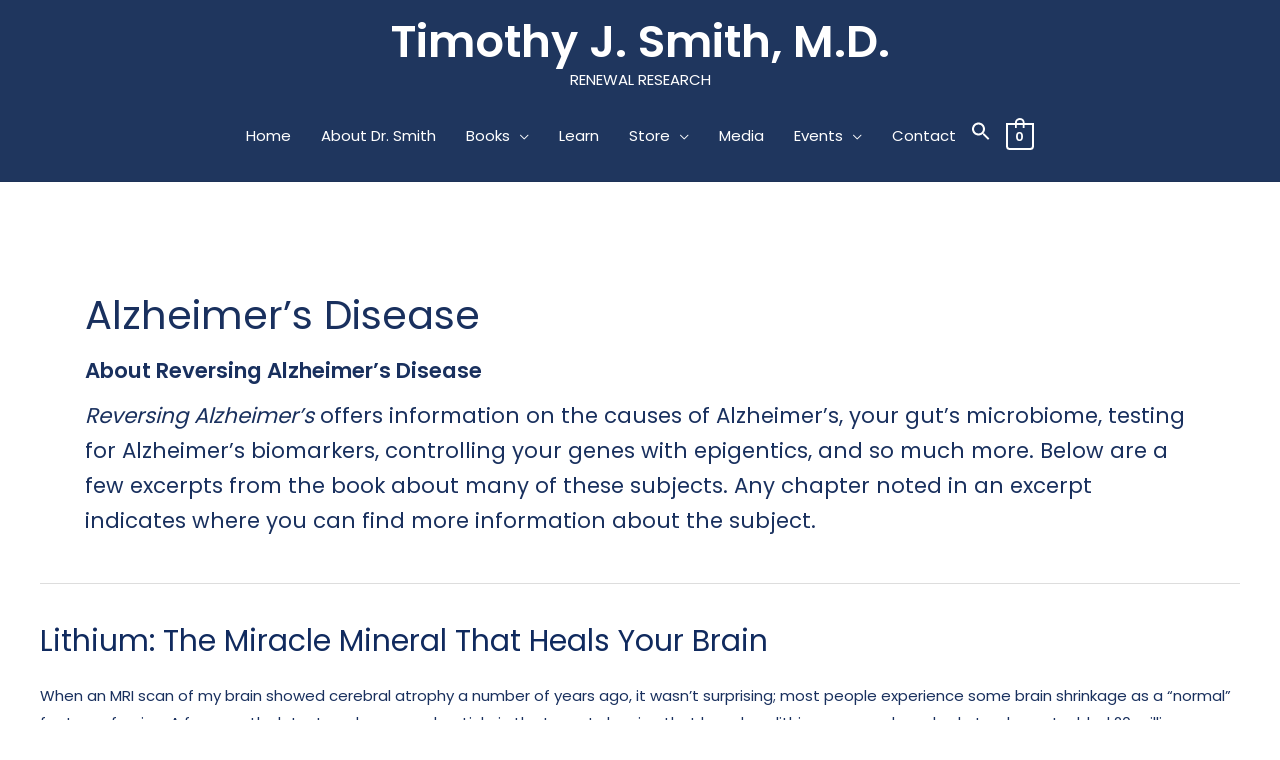

--- FILE ---
content_type: text/css; charset=utf-8
request_url: https://www.timsmithmd.com/wp-content/uploads/elementor/css/post-1600.css?ver=1718327698
body_size: 767
content:
.elementor-1600 .elementor-element.elementor-element-88855a2 > .elementor-container > .elementor-column > .elementor-widget-wrap{align-content:center;align-items:center;}.elementor-1600 .elementor-element.elementor-element-88855a2:not(.elementor-motion-effects-element-type-background), .elementor-1600 .elementor-element.elementor-element-88855a2 > .elementor-motion-effects-container > .elementor-motion-effects-layer{background-color:#F4F4F4;}.elementor-1600 .elementor-element.elementor-element-88855a2{transition:background 0.3s, border 0.3s, border-radius 0.3s, box-shadow 0.3s;color:#6EC1E4;margin-top:0px;margin-bottom:0px;padding:80px 0px 70px 0px;}.elementor-1600 .elementor-element.elementor-element-88855a2 > .elementor-background-overlay{transition:background 0.3s, border-radius 0.3s, opacity 0.3s;}.elementor-bc-flex-widget .elementor-1600 .elementor-element.elementor-element-d4f67ef.elementor-column .elementor-widget-wrap{align-items:flex-start;}.elementor-1600 .elementor-element.elementor-element-d4f67ef.elementor-column.elementor-element[data-element_type="column"] > .elementor-widget-wrap.elementor-element-populated{align-content:flex-start;align-items:flex-start;}.elementor-1600 .elementor-element.elementor-element-d4f67ef > .elementor-element-populated{margin:0px 0px 0px 0px;--e-column-margin-right:0px;--e-column-margin-left:0px;padding:0px 15px 0px 15px;}.elementor-1600 .elementor-element.elementor-element-c64a81c{text-align:left;}.elementor-1600 .elementor-element.elementor-element-c64a81c .elementor-heading-title{color:#787171;text-transform:uppercase;}.elementor-1600 .elementor-element.elementor-element-c64a81c > .elementor-widget-container{margin:0px 0px 0px 0px;}.elementor-1600 .elementor-element.elementor-element-0c2c043{color:#787171;}.elementor-1600 .elementor-element.elementor-element-0c2c043 > .elementor-widget-container{padding:10px 0px 0px 0px;}.elementor-bc-flex-widget .elementor-1600 .elementor-element.elementor-element-ec58564.elementor-column .elementor-widget-wrap{align-items:flex-start;}.elementor-1600 .elementor-element.elementor-element-ec58564.elementor-column.elementor-element[data-element_type="column"] > .elementor-widget-wrap.elementor-element-populated{align-content:flex-start;align-items:flex-start;}.elementor-1600 .elementor-element.elementor-element-ec58564 > .elementor-widget-wrap > .elementor-widget:not(.elementor-widget__width-auto):not(.elementor-widget__width-initial):not(:last-child):not(.elementor-absolute){margin-bottom:10px;}.elementor-1600 .elementor-element.elementor-element-ec58564 > .elementor-element-populated{margin:0px 0px 0px 0px;--e-column-margin-right:0px;--e-column-margin-left:0px;padding:0px 15px 0px 15px;}.elementor-1600 .elementor-element.elementor-element-98a2d86{text-align:left;}.elementor-1600 .elementor-element.elementor-element-98a2d86 .elementor-heading-title{color:#787171;text-transform:uppercase;}.elementor-1600 .elementor-element.elementor-element-98a2d86 > .elementor-widget-container{margin:0px 0px 0px 0px;}.elementor-1600 .elementor-element.elementor-element-8702a3e{text-align:left;color:#787171;}.elementor-1600 .elementor-element.elementor-element-8702a3e > .elementor-widget-container{padding:10px 0px 0px 0px;}.elementor-1600 .elementor-element.elementor-element-bfc0885 .elementor-icon-list-icon i{color:#787171;transition:color 0.3s;}.elementor-1600 .elementor-element.elementor-element-bfc0885 .elementor-icon-list-icon svg{fill:#787171;transition:fill 0.3s;}.elementor-1600 .elementor-element.elementor-element-bfc0885{--e-icon-list-icon-size:14px;--icon-vertical-offset:0px;}.elementor-1600 .elementor-element.elementor-element-bfc0885 .elementor-icon-list-text{color:#787171;transition:color 0.3s;}.elementor-1600 .elementor-element.elementor-element-48f789a:not(.elementor-motion-effects-element-type-background), .elementor-1600 .elementor-element.elementor-element-48f789a > .elementor-motion-effects-container > .elementor-motion-effects-layer{background-color:#F4F4F4;}.elementor-1600 .elementor-element.elementor-element-48f789a{border-style:solid;border-width:1px 0px 0px 0px;border-color:#E4E4E4;transition:background 0.3s, border 0.3s, border-radius 0.3s, box-shadow 0.3s;padding:2.1em 0em 2.1em 0em;}.elementor-1600 .elementor-element.elementor-element-48f789a > .elementor-background-overlay{transition:background 0.3s, border-radius 0.3s, opacity 0.3s;}.elementor-1600 .elementor-element.elementor-element-a33b24e .hfe-copyright-wrapper a, .elementor-1600 .elementor-element.elementor-element-a33b24e .hfe-copyright-wrapper{color:#787171;}@media(min-width:768px){.elementor-1600 .elementor-element.elementor-element-d4f67ef{width:67.667%;}.elementor-1600 .elementor-element.elementor-element-ec58564{width:32.25%;}}@media(max-width:1024px){.elementor-1600 .elementor-element.elementor-element-88855a2{margin-top:0px;margin-bottom:0px;padding:70px 30px 70px 30px;}.elementor-1600 .elementor-element.elementor-element-d4f67ef > .elementor-element-populated{padding:0px 20px 0px 20px;}.elementor-1600 .elementor-element.elementor-element-ec58564 > .elementor-element-populated{padding:0px 30px 0px 0px;}.elementor-1600 .elementor-element.elementor-element-48f789a{padding:2em 0em 2em 0em;}.elementor-1600 .elementor-element.elementor-element-a33b24e .hfe-copyright-wrapper{text-align:center;}}@media(max-width:767px){.elementor-1600 .elementor-element.elementor-element-88855a2{margin-top:0px;margin-bottom:0px;padding:60px 30px 60px 40px;}.elementor-1600 .elementor-element.elementor-element-d4f67ef > .elementor-element-populated{padding:0px 0px 0px 0px;}.elementor-1600 .elementor-element.elementor-element-ec58564 > .elementor-element-populated{padding:0px 0px 0px 0px;}}